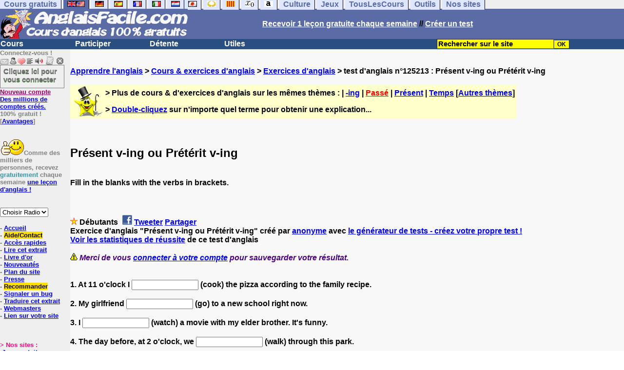

--- FILE ---
content_type: text/html; charset=utf-8
request_url: https://www.google.com/recaptcha/api2/aframe
body_size: 222
content:
<!DOCTYPE HTML><html><head><meta http-equiv="content-type" content="text/html; charset=UTF-8"></head><body><script nonce="u0a2N-XsjuOB3tU7Noc1Fg">/** Anti-fraud and anti-abuse applications only. See google.com/recaptcha */ try{var clients={'sodar':'https://pagead2.googlesyndication.com/pagead/sodar?'};window.addEventListener("message",function(a){try{if(a.source===window.parent){var b=JSON.parse(a.data);var c=clients[b['id']];if(c){var d=document.createElement('img');d.src=c+b['params']+'&rc='+(localStorage.getItem("rc::a")?sessionStorage.getItem("rc::b"):"");window.document.body.appendChild(d);sessionStorage.setItem("rc::e",parseInt(sessionStorage.getItem("rc::e")||0)+1);localStorage.setItem("rc::h",'1768410102399');}}}catch(b){}});window.parent.postMessage("_grecaptcha_ready", "*");}catch(b){}</script></body></html>